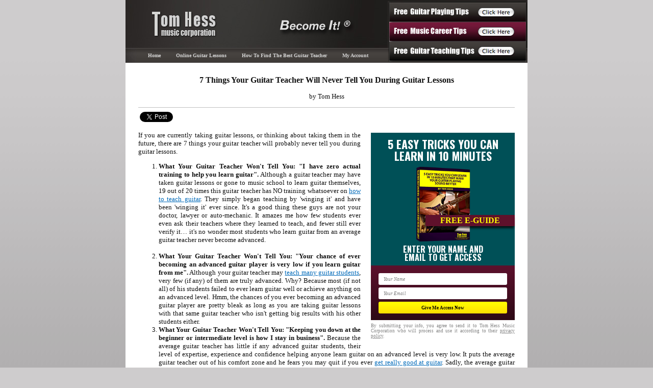

--- FILE ---
content_type: text/html; charset=utf-8
request_url: https://tomhess.net/TakeGuitarLessons.aspx
body_size: 15069
content:


<!DOCTYPE html>

<html id="ctl00_ctl00_ctl00_html" lang="en">
<head><title>
	Take Guitar Lessons – Guitar Teacher
</title><meta http-equiv="content-type" content="text/html; charset=utf-8" /><meta id="ctl00_ctl00_ctl00_keywords" name="keywords" content="guitar lessons, guitar teacher, learn guitar" /><meta id="ctl00_ctl00_ctl00_description" name="description" content="If you take guitar lessons with an ineffective guitar teacher, you could waste a lot of time and effort. Find a great guitar teacher by reading this." /><meta name="viewport" content="width=device-width, initial-scale=1.0" /><script id="Cookiebot" src="https://consent.cookiebot.com/uc.js" data-cbid="c4712c27-7bcc-4156-9a2b-e2a2900c61f9" data-georegions="{'region':'BR','cbid':'db64fcc3-c786-4214-84bf-d76965c8ed17'}" defer type="text/javascript"></script>
<script data-cookieconsent="ignore">
    window.dataLayer = window.dataLayer || [];
    function gtag(){dataLayer.push(arguments);}
    gtag("consent", "default", {
        ad_personalization: "denied",
        ad_storage: "denied",
        ad_user_data: "denied",
        analytics_storage: "denied",
        functionality_storage: "denied",
        personalization_storage: "denied",
        security_storage: "granted",
        wait_for_update: 3000,
    });
    gtag("set", "ads_data_redaction", true);
    gtag("set", "url_passthrough", true);
</script><script async src="https://www.googletagmanager.com/gtag/js?id=G-75GEYPWM69"></script>
<script>
  window.dataLayer = window.dataLayer || [];
  function gtag(){dataLayer.push(arguments);}
  gtag('js', new Date());
  var ga4id='G-75GEYPWM69';
  gtag('config', ga4id);
  gtag('config', 'AW-706965518');
</script>
<!-- Facebook Pixel Code -->
<script type="text/plain" data-cookieconsent="marketing">
!function(f,b,e,v,n,t,s){if(f.fbq)return;n=f.fbq=function(){n.callMethod?
n.callMethod.apply(n,arguments):n.queue.push(arguments)};if(!f._fbq)f._fbq=n;
n.push=n;n.loaded=!0;n.version='2.0';n.queue=[];t=b.createElement(e);t.async=!0;
t.src=v;s=b.getElementsByTagName(e)[0];s.parentNode.insertBefore(t,s)}(window,
document,'script','https://connect.facebook.net/en_US/fbevents.js');
fbq('init', '705652722940405');
fbq('track', 'PageView');
</script>
<!-- End Facebook Pixel Code --><script async type="text/plain" data-cookieconsent="marketing" src="https://pagead2.googlesyndication.com/pagead/js/adsbygoogle.js"></script>
<script type="text/plain" data-cookieconsent="marketing">
  (adsbygoogle = window.adsbygoogle || []).push({
            google_ad_client: "ca-pub-7585207848487015",
    enable_page_level_ads: true
  });
</script>
    <script type="text/javascript">
        var a = null;
        (function(f,a){f=f||"docReady";a=a||window;var g=[];var b=false;var e=false;function d(){if(!b){b=true;for(var h=0;h<g.length;h++){g[h].fn.call(window,g[h].ctx)}g=[]}}function c(){if(document.readyState==="complete"){d()}}a[f]=function(i,h){if(typeof i!=="function"){throw new TypeError("callback for docReady(fn) must be a function")}if(b){setTimeout(function(){i(h)},1);return}else{g.push({fn:i,ctx:h})}if(document.readyState==="complete"){setTimeout(d,1)}else{if(!e){if(document.addEventListener){document.addEventListener("DOMContentLoaded",d,false);window.addEventListener("load",d,false)}else{document.attachEvent("onreadystatechange",c);window.attachEvent("onload",d)}e=true}}}})("docReady",window);function showLoading(){document.getElementById("updateProgress").style.display="inline"}function hideLoading(){document.getElementById("updateProgress").style.display="none"}function encloseHandler(c,a,b){return function(){return c.apply(a,b)}}function loadJsCssFile(a,b){if(b=="js"){var c=document.createElement("script");c.setAttribute("type","text/javascript");c.setAttribute("src",a)}else{if(b=="css"){var c=document.createElement("link");c.setAttribute("rel","stylesheet");c.setAttribute("type","text/css");c.setAttribute("href",a)}}if(typeof c!="undefined"){document.getElementsByTagName("head")[0].appendChild(c)}}var filesadded="";function checkLoadJsCssFile(a,b){if(filesadded.indexOf("["+a+"]")==-1){loadJsCssFile(a,b);filesadded+="["+a+"]"}}function toggle(a){var b=document.getElementById(a);if(b.offsetWidth===0&&b.offsetHeight===0){b.style.display="block"}else{b.style.display="none"}}function showSuccessFadingMessage(a){$("#successFadingMessage").remove();$("body").append("<div class='fadingMessage success' id='successFadingMessage'>"+a+"</div>");setTimeout(function(){$("#successFadingMessage").fadeOut("slow")},5000)}function showErrorFadingMessage(a){$("#errorFadingMessage").remove();$("body").append("<div class='fadingMessage error' id='errorFadingMessage'>"+a+"</div>");setTimeout(function(){$("#errorFadingMessage").fadeOut("slow")},5000)}function showMenu(){document.querySelector("#mainMenuItems").classList.add("open");document.documentElement.classList.add("scrollingDisabled");var a=document.querySelector(".menuOverlay");if(a==null){a=document.createElement("div");a.classList.add("menuOverlay");a.onclick=hideMenu;document.body.appendChild(a)}a.classList.add("active")}function hideMenu(){document.querySelector("#mainMenuItems").classList.remove("open");document.documentElement.classList.remove("scrollingDisabled");var a=document.querySelector(".menuOverlay");if(a!=null){a.classList.remove("active")}}function scrollToElement(a){var b=document.querySelector(a);var c=b.getBoundingClientRect(),d=window.pageYOffset||document.documentElement.scrollTop;_scrollToY(c.top+d)}function _scrollToY(b){viewportWidth=getViewportWidth();var a=0;if(viewportWidth<=814){a=document.querySelector(".centerTable > .topRow > .top").offsetHeight}window.scrollTo(0,b-a-10)}function getViewportWidth(){return Math.max(document.documentElement.clientWidth,window.innerWidth||0)};
    </script>
    <script type="text/javascript" defer src="https://cdn.tomhess.net/TemplateClassic/js/global.js?v=20240319"></script>
    <meta property="og:url" content="http://tomhess.net/TakeGuitarLessons.aspx" /><meta property="og:title" content="Take Guitar Lessons – Guitar Teacher" /><meta property="og:description" content="If you take guitar lessons with an ineffective guitar teacher, you could waste a lot of time and effort. Find a great guitar teacher by reading this." /><meta property="og:type" content="website" /><meta property="fb:app_id" content="1594664787425306" />
    <style type="text/css">
        html{height:100%;font-family:Verdana;text-align:justify}body{font-size:13px}body.generalBody{background:#cecccd url('https://cdn.tomhess.net/TemplateClassic/images/bg-grad-2.png') repeat;padding:0;margin:0;height:100%}body.popupBody{background-color:White;height:100%;padding:0;margin:0}form{padding:0;margin:0}form.mainForm{height:100%}img{border-width:0}div.centerPane{max-width:788px;height:100%;margin:auto}div#leftPane{float:left;height:500px}div#rightPane{float:right;height:500px}div.centerPane div#topBackground{background-color:#292522;height:94px;background-image:url('https://cdn.tomhess.net/TemplateClassic/images/top-bg.jpg');background-repeat:no-repeat}div.centerPane div#top{background-image:url('https://cdn.tomhess.net/TemplateClassic/images/become-it.png');background-repeat:no-repeat;background-position:47% 64%;height:94px}div.centerPane div#siteaddress{background-image:url('https://cdn.tomhess.net/TemplateClassic/images/top-siteaddress.gif');background-repeat:no-repeat;background-position:right;float:right;width:120px;height:30px;margin-top:50px;margin-right:30px}div.centerPane #topLogo{position:absolute;left:52px;top:23px}.centerPane>.centerTable{border-width:0;border-collapse:collapse;width:100%;min-height:100%;background-color:white}.centerPane>.centerTable>.bottom,.centerPane>.bottom{border-width:0;background-color:White;padding:0 10px;text-align:center;font-size:85%;height:30px;padding-bottom:50px}.centerPane>.centerTable>.bottom>p,.centerPane>.bottom>p{margin-top:0}.centerPane>.centerTable>.content{border-width:0;background-color:White;padding:25px;color:#101010;text-align:justify;vertical-align:top;width:100%;box-sizing:border-box}.centerPane>.centerTable>.menuRow>.menu{border-width:0;text-align:left;height:29px;padding:0;background-image:url('https://cdn.tomhess.net/TemplateClassic/images/menu-bg.gif')}.centerPane>.centerTable>.topRow>.top{border-width:0;padding:0;position:relative}div.mainMenu ul{width:100%;font-size:10px;font-weight:bold}div.mainMenu ul ul{width:auto}div.mainMenu ul,div.mainMenu ul ul{float:left;list-style:none;line-height:28px;padding:0;margin:0}div.mainMenu ul a{display:block;text-decoration:none;color:#d5d5d5;text-align:center;padding:0 15px}div.mainMenu ul ul a{padding:0 20px 0 20px;text-align:left;background-color:#404040;background-image:none;border-bottom:1px solid #505050;border-left:solid 1px #505050;border-right:solid 1px #505050}div.mainMenu ul li{float:left;padding:0}div.mainMenu ul li li{float:none}div.mainMenu ul a:hover{background-color:#505050;background-image:none}div.mainMenu ul ul a:hover{background-color:#505050}div.mainMenu ul ul{position:absolute;left:-999em;height:28px;margin:0}div.mainMenu ul ul ul{margin:-20px 0 0 170px}div.mainMenu ul li:hover ul ul,div.mainMenu ul li:hover ul ul ul{left:-999em}div.mainMenu ul li:hover ul,div.mainMenu ul li li:hover ul,div.mainMenu ul li li li:hover ul{left:auto}div#menuBackground1{padding-left:29px;background-image:url('https://cdn.tomhess.net/TemplateClassic/images/menu-left-3.jpg');height:29px}div#menuBackground2{padding-right:29px;background-image:url('https://cdn.tomhess.net/TemplateClassic/images/menu-right-3.jpg');background-position:right top;height:29px}div#menuBackground3{background-image:url('https://cdn.tomhess.net/TemplateClassic/images/menu-bg.gif');border-top:1px solid #4d4a48;height:28px}div.mainMenu .icon-open,div.mainMenu .icon-close{display:none}@media all and (max-width:814px){div.mainMenu a.myaccount{background-color:#87bf00;transition:background-color .5s ease;color:#3e5800}div.mainMenu a.myaccount:hover{background-color:#a3e011}}h1{font-size:120%;border-bottom:1px solid #d5d5d5;padding-bottom:2px}h2{font-size:120%;padding-bottom:2px}.smallText{font-size:.85em;line-height:1.5em}a{color:#016ab9}.scrollingDisabled{overflow-x:hidden !important;overflow-y:hidden !important}table.socialButtons{min-height:25px}.cookie-policy-footer{position:fixed;left:0;right:0;bottom:0;background-color:lightgray;padding:18px 30px 18px 15px;min-height:51px;box-sizing:border-box;text-align:left;font-size:85%;z-index:10000}.cookie-policy-footer .icon-close{display:block;position:absolute;top:5px;right:5px;border:0;cursor:pointer;height:15px;width:15px}@media all and (max-width:814px){.cookie-policy-footer{padding:10px 30px 10px 10px}}@media all and (max-width:814px){div.centerPane{max-width:100%}body{font-size:.9em !important}.centerPane>.centerTable>.topRow,.centerPane>.centerTable>.topRow>.top,.centerPane>.centerTable>.topRow>#topBackground,.centerPane>.centerTable>.topRow>#topBackground{position:fixed;left:0;top:0;width:100%;z-index:100}.centerPane>.centerTable>.content{padding-top:119px}div#siteaddress{display:none}.topBoxBig{display:none}.topBox{display:none}}@media all and (max-width:620px){div.centerPane div#top{background-image:none}div#topBackground,div#top{height:66px !important}#topLogo{left:25px !important;top:10px !important}.centerPane>.centerTable>.content{text-align:left;padding-top:91px}}@media all and (max-width:400px){.centerPane>.centerTable>.content{padding:76px 10px 10px 10px}}@media all and (max-width:814px){div#menuBackground1,div#menuBackground2,div#menuBackground3,.centerPane>.centerTable>.menuRow>.menu,.centerPane>.centerTable>.menuRow{height:0}div.mainMenu .icon-open{display:block;background:url('https://cdn.tomhess.net/TemplateClassic/images/menu-open.svg') no-repeat center/30px 24px transparent;width:40px;height:40px;cursor:pointer;-webkit-appearance:none;border:0;position:fixed;top:28px;right:45px;z-index:100}div.mainMenu .icon-close{display:block;position:absolute;top:10px;right:10px;border:0;cursor:pointer;background:url(https://cdn.tomhess.net/TemplateClassic/images/menu-close.svg) no-repeat center/18px transparent;height:50px;width:50px;-webkit-appearance:none}div.menuOverlay{position:fixed;top:0;left:0;width:100vw;height:100vh;opacity:.2;background-image:none;background-color:#000;z-index:100;display:none}div.menuOverlay.active{display:block}div.mainMenu ul.level1{font-size:16px;margin-top:50px}div#mainMenuItems{position:fixed;top:0;right:-100%;width:80%;max-width:300px;height:100%;background-color:black;z-index:101;overflow-y:auto;-webkit-transition:.5s;-moz-transition:.5s;-o-transition:.5s;transition:.5s}div#mainMenuItems.open{right:0}div.mainMenu ul li{float:none;border-bottom:1px solid #303030}div.mainMenu ul li a{text-align:left;color:white;font-weight:normal;padding:15px 20px}}@media all and (max-width:620px){div.mainMenu .icon-open{top:15px;right:15px}}div.languageSelector{padding-top:5px;padding-right:0;height:35px;float:right;margin-left:30px;margin-bottom:10px}div.languageSelector div{margin-left:5px;float:right;font-size:smaller;text-align:center}div.languageSelector div.picker{display:none}div.languageSelector img{display:block;margin:0 auto 3px auto;width:26px;height:17px}@media print{div.languageSelector{display:none}}@media all and (max-width:600px){div.languageSelector{margin-bottom:20px}div.languageSelector div{float:none}div.languageSelector div.culture{display:none;padding:5px;background-color:white;position:relative}div.languageSelector div.picker{display:block;cursor:pointer;padding-bottom:10px;background:url('https://cdn.tomhess.net/TemplateClassic/images/menu-arrow-big-down.png') no-repeat center bottom;background-size:10px}}div.path{padding:0 0 20px 0;text-align:left}@media print{div.path{display:none}}@media all and (min-width:815px){.mobileOnly{display:none}}@media all and (max-width:814px){html body .desktopOnly{display:none}body .mobileCenter{float:none;display:block;margin-left:auto;margin-right:auto}}
        /* Page specific */
        .opt-in {
    width: 282px;
}

/* Head box */

.opt-in .head-box {
    position: relative;
    text-align: center; 
    text-transform: uppercase;
    color: white;
    background: #005057;
    /*background: -webkit-linear-gradient(top, #0398d6, #067aac);
    background: -moz-linear-gradient(top, #0398d6, #067aac);
    background: -ms-linear-gradient(top, #0398d6, #067aac);
    background: -o-linear-gradient(top, #0398d6, #067aac);
    background: linear-gradient(to bottom, #0398d6, #067aac);*/
}

.opt-in .head-box .cover {
    width: 107px;
    margin: auto;
}

.opt-in .head-box .text-1 {
    font-family: Impact, 'Oswald';
    font-size: 22px;
    padding-top: 11px;
    padding-bottom: 9px;
    line-height: 106%;
}

.opt-in .head-box .text-2 {
    font-family: Impact, 'Oswald';
    font-size: 16px;
    padding-top: 5px;
    padding-bottom: 8px;
    line-height: 105%;
}

.opt-in .head-box .label {
    background-color: #5f112b;
    color: #ffff01;
    font-size: 16px;
    position: absolute;
    left: 38%;
    right: 0px;
    bottom: 77px;
    text-align: center;
    font-weight: bold;
    padding: 2px 0px;
    box-shadow: -2px 4px 4px 0px rgba(0,0,0,0.75);
}

/* Controls */

.opt-in form {
    box-sizing: border-box;
    padding: 14px 15px 8px 15px;
    background: #5d112d;
    background: -webkit-linear-gradient(top, #5d112d, #2d0915);
    background: -moz-linear-gradient(top, #5d112d, #2d0915);
    background: -ms-linear-gradient(top, #5d112d, #2d0915);
    background: -o-linear-gradient(top, #5d112d, #2d0915);
    background: linear-gradient(to bottom, #5d112d, #2d0915);  
}

.opt-in form p {
    margin-top: 1px;
    margin-bottom: 5px;
}

.opt-in form input,
.opt-in form input[type=text] {
    font-size: 9px;
    height: 23px;
}

/* Policy */

.opt-in .policy {
    font-size: 9px;
    color: grey;
    margin-top: -4px;
}

.opt-in .policy a:link,
.opt-in .policy a:visited, 
.opt-in .policy a:hover,
.opt-in .policy a:active {
    color: grey;
}

/* Mobile */

@media all and (max-width: 814px)
{
    .opt-in {
        float: none;
        width: 100%;
    }
    
    .opt-in .head-box .cover {
        width: auto;
    }
    
    .opt-in .head-box .text-1 {
        font-size: 24px;
        padding: 10px;
    }
    
    .opt-in .head-box .text-2 {
        font-size: 19px;
        padding: 10px;
    }
    
    .opt-in .head-box .label {
        font-size: 24px;
        left: 50%;
        bottom: 90px;
    }
    
    .opt-in form {
        padding: 10px 30px 7px 30px;
    }
    
    .opt-in form input,
    .opt-in form input[type=text] {
        height: 37px;
        font-size: 15px;
    }
    
    .opt-in form input[type=submit] {
        font-size: 15px;
    }
    
    .opt-in form p {
        margin: 10px 0px;
    }
}

@media all and (max-width: 500px)
{

    
    .opt-in .head-box .label {
        left: 38%;
        font-size: 19px;
    }
    
    .opt-in form {
        padding: 5px 15px;
    }
}



@media all and (max-width: 295px)
{
    .opt-in .head-box .label {
        left: 24%;
    }
}


@media all and (max-width: 280px)
{
    .opt-in .head-box .text-1 br {
        display: none;
    }
}.img1 {width: 100%; max-width:147px;}.opt-in {
    width: 282px;
}

/* Head box */

.opt-in .head-box {
    position: relative;
    text-align: center; 
    text-transform: uppercase;
    color: white;
    background: #005057;
    /*background: -webkit-linear-gradient(top, #0398d6, #067aac);
    background: -moz-linear-gradient(top, #0398d6, #067aac);
    background: -ms-linear-gradient(top, #0398d6, #067aac);
    background: -o-linear-gradient(top, #0398d6, #067aac);
    background: linear-gradient(to bottom, #0398d6, #067aac);*/
}

.opt-in .head-box .cover {
    width: 107px;
    margin: auto;
}

.opt-in .head-box .text-1 {
    font-family: Impact, 'Oswald';
    font-size: 22px;
    padding-top: 11px;
    padding-bottom: 9px;
    line-height: 106%;
}

.opt-in .head-box .text-2 {
    font-family: Impact, 'Oswald';
    font-size: 16px;
    padding-top: 5px;
    padding-bottom: 8px;
    line-height: 105%;
}

.opt-in .head-box .label {
    background-color: #5f112b;
    color: #ffff01;
    font-size: 16px;
    position: absolute;
    left: 38%;
    right: 0px;
    bottom: 77px;
    text-align: center;
    font-weight: bold;
    padding: 2px 0px;
    box-shadow: -2px 4px 4px 0px rgba(0,0,0,0.75);
}

/* Controls */

.opt-in form {
    box-sizing: border-box;
    padding: 14px 15px 8px 15px;
    background: #5d112d;
    background: -webkit-linear-gradient(top, #5d112d, #2d0915);
    background: -moz-linear-gradient(top, #5d112d, #2d0915);
    background: -ms-linear-gradient(top, #5d112d, #2d0915);
    background: -o-linear-gradient(top, #5d112d, #2d0915);
    background: linear-gradient(to bottom, #5d112d, #2d0915);  
}

.opt-in form p {
    margin-top: 1px;
    margin-bottom: 5px;
}

.opt-in form input,
.opt-in form input[type=text] {
    font-size: 9px;
    height: 23px;
}

/* Policy */

.opt-in .policy {
    font-size: 9px;
    color: grey;
    margin-top: -4px;
}

.opt-in .policy a:link,
.opt-in .policy a:visited, 
.opt-in .policy a:hover,
.opt-in .policy a:active {
    color: grey;
}

/* Mobile */

@media all and (max-width: 814px)
{
    .opt-in {
        float: none;
        width: 100%;
    }
    
    .opt-in .head-box .cover {
        width: auto;
    }
    
    .opt-in .head-box .text-1 {
        font-size: 24px;
        padding: 10px;
    }
    
    .opt-in .head-box .text-2 {
        font-size: 19px;
        padding: 10px;
    }
    
    .opt-in .head-box .label {
        font-size: 24px;
        left: 50%;
        bottom: 90px;
    }
    
    .opt-in form {
        padding: 10px 30px 7px 30px;
    }
    
    .opt-in form input,
    .opt-in form input[type=text] {
        height: 37px;
        font-size: 15px;
    }
    
    .opt-in form input[type=submit] {
        font-size: 15px;
    }
    
    .opt-in form p {
        margin: 10px 0px;
    }
}

@media all and (max-width: 500px)
{

    
    .opt-in .head-box .label {
        left: 38%;
        font-size: 19px;
    }
    
    .opt-in form {
        padding: 5px 15px;
    }
}



@media all and (max-width: 295px)
{
    .opt-in .head-box .label {
        left: 24%;
    }
}


@media all and (max-width: 280px)
{
    .opt-in .head-box .text-1 br {
        display: none;
    }
}.img2 {width: 100%; max-width:147px;}.banner { 
    height: 98px;
    margin: 15px auto;
    text-transform: uppercase;
    position: relative;
    text-align: center;
    background: #234ebd url('https://tomhess.net/files/images/VisualOptIns/CorrespondenceGuitarLessons/1/banner-bg.jpg') no-repeat center center;
    font-family: Tahoma, Sans-Serif, Arial;
    border-left: 2px solid rgba(0, 0, 0, 0.5);
    border-top: 2px solid rgba(255, 255, 255, 0.4);
    border-bottom: 2px solid rgba(0, 0, 0, 0.5);
    border-right: 2px solid rgba(0, 0, 0, 0.5);
    background-origin: border-box;
    box-sizing: border-box;
}

.banner .text {
    color: white; text-shadow:0px 2px 3px rgba(0,0,0,0.7);
    font-size: 20px; font-weight: bold; line-height: 100%;
    position: absolute; left: 115px; top: 23px;
    text-align: center;
}

.banner .box {
    position: absolute;
    right: 12px; top: 15px; bottom: 15px;
    background: #ffd302; /* Old browsers */
    background: -moz-linear-gradient(top,  #ffd302 0%, #fcf03c 50%, #ffd302 100%);
    background: -webkit-linear-gradient(top, #ffd302 0%, #fcf03c 50%, #ffd302 100%);
    background: linear-gradient(to bottom, #ffd302 0%, #fcf03c 50%, #ffd302 100%);
    padding: 13px 12px;
    font-size: 20px; font-weight: bold;
    color: #2c2a2a;
}

.banner .box a {
    display: block;
    background: #5dfd00;
    background-image: -webkit-linear-gradient(top, #5dfd00, #6fe600);
    background-image: -moz-linear-gradient(top, #5dfd00, #6fe600);
    background-image: -ms-linear-gradient(top, #5dfd00, #6fe600);
    background-image: -o-linear-gradient(top, #5dfd00, #6fe600);
    background-image: linear-gradient(to bottom, #5dfd00, #6fe600);
    font-size: 14px;
    color: #011e29;
    font-weight: bold;
    text-decoration: none;
    border-width: 2px; border-style: outset; border-radius: 4px; border-color: #5dfd00;
    padding: 8px 25px;
}

.banner .box a:hover { 
    background: #5df803;
    background-image: -webkit-linear-gradient(top, #5df803, #6ee103);
    background-image: -moz-linear-gradient(top, #5df803, #6ee103);
    background-image: -ms-linear-gradient(top, #5df803, #6ee103);
    background-image: -o-linear-gradient(top, #5df803, #6ee103);
    background-image: linear-gradient(to bottom, #5df803, #6ee103);
}

.banner .arrow {
    position: absolute;
    left: 370px; top: 66px;
    width: 154px; height: 21px;
    background: url('https://tomhess.net/files/images/VisualOptIns/CorrespondenceGuitarLessons/1/banner-arrow-right.png') no-repeat;
}

@media all and (max-width: 814px)
{
    /* reposition elements in the banner to stay one above another */
    .banner {height: auto; padding: 10px;}
    .banner .text {position: relative; left: 0px; top: 0px; display: block; padding-bottom: 10px;}
    .banner .text br {display: none;}
    .banner .box {position: relative; top: 0px; right: 0px; display: inline-block; height: auto; padding: 15px 25px;}
    .banner .arrow {display: none;}
    .banner .arrow2 {display:block; position: absolute; right: 5px; margin-top: 5px;}
}/* Bottom slider */

.bottom-slider {
    width: 245px;
    height: 272px;
    position: fixed;
    bottom: -272px;
    right: 0px;
    transition: bottom 2s;
    cursor: pointer;
    background: transparent url('https://tomhess.net/files/images/OnlineGuitarLessons/Real-Guitar-Lessons.png') no-repeat;
    z-index: 1000;
    text-decoration: none;
    display: block;
}

.bottom-slider.active {
    bottom: 0px;
}

@media all and (max-width: 814px) {
    .bottom-slider {
        display: none;
    }
}.opt-in-side {
    float: right;
    margin-top: 3px;
    margin-left: 20px;
 }
.mobileOnly .opt-in {
    margin-top: 25px;
    margin-bottom: 25px;
}#optIn1 {

width:100%;
max-width:100%;

font-family:'Verdana';

color:White;

font-weight: bold;
text-align: center;
margin-bottom: 10px;
}

#optIn1 input[type=text],
#optIn1 input[type=email],
#optIn1 input[type=submit],
#optIn1 select {
font-family:'Verdana';
box-sizing: border-box;
border-radius: 3px;
width: 100%;
border-width: 0px;
}

#optIn1 input[type=text],
#optIn1 input[type=email] {


padding-left: 10px;
padding-right: 10px;
}

#optIn1 select {


padding-left: 10px;
}

#optIn1 #btnSubmit {

background-color:#ffff01;

background: -webkit-linear-gradient(#ffff01, #ffde01); /* For Safari 5.1 to 6.0 */
background: -o-linear-gradient(#ffff01, #ffde01); /* For Opera 11.1 to 12.0 */
background: -moz-linear-gradient(#ffff01, #ffde01); /* For Firefox 3.6 to 15 */
background: linear-gradient(#ffff01, #ffde01); /* Standard syntax */

font-weight: bold;
cursor: pointer;
transition: background-color 0.5s ease;
}

#optIn1 #btnSubmit:hover {


}

#optIn1 p {

}

#optIn1 img {
width: 100%;
}

#optIn1 .consent {
text-align: left;
}

#optIn1 .consent input {
vertical-align: middle;
}

#optIn1 .consent a {
color:White;
}

@media all and (max-width: 550px) {
#optIn1 {
width: 100%;
float:none;
margin-left: auto;
margin-right: auto;
box-sizing: border-box;
}
}

#optIn1 input::placeholder {
font-style: italic;
}

#optIn2 {

width:100%;
max-width:100%;

font-family:'Verdana';

color:White;

font-weight: bold;
text-align: center;
margin-bottom: 10px;
}

#optIn2 input[type=text],
#optIn2 input[type=email],
#optIn2 input[type=submit],
#optIn2 select {
font-family:'Verdana';
box-sizing: border-box;
border-radius: 3px;
width: 100%;
border-width: 0px;
}

#optIn2 input[type=text],
#optIn2 input[type=email] {


padding-left: 10px;
padding-right: 10px;
}

#optIn2 select {


padding-left: 10px;
}

#optIn2 #btnSubmit {

background-color:#ffff01;

background: -webkit-linear-gradient(#ffff01, #ffde01); /* For Safari 5.1 to 6.0 */
background: -o-linear-gradient(#ffff01, #ffde01); /* For Opera 11.1 to 12.0 */
background: -moz-linear-gradient(#ffff01, #ffde01); /* For Firefox 3.6 to 15 */
background: linear-gradient(#ffff01, #ffde01); /* Standard syntax */

font-weight: bold;
cursor: pointer;
transition: background-color 0.5s ease;
}

#optIn2 #btnSubmit:hover {


}

#optIn2 p {

}

#optIn2 img {
width: 100%;
}

#optIn2 .consent {
text-align: left;
}

#optIn2 .consent input {
vertical-align: middle;
}

#optIn2 .consent a {
color:White;
}

@media all and (max-width: 550px) {
#optIn2 {
width: 100%;
float:none;
margin-left: auto;
margin-right: auto;
box-sizing: border-box;
}
}

#optIn2 input::placeholder {
font-style: italic;
}


    </style>
<link rel="amphtml" href="//tomhess.net/TakeGuitarLessons.aspx/amp" /><link rel="canonical" href="//tomhess.net/TakeGuitarLessons.aspx" /></head>
<body id="ctl00_ctl00_ctl00_body" class="generalBody">

    
    
    
    <script>
window.fbAsyncInit = function() {
    FB.init({
        
        xfbml: true,
        autoLogAppEvents : true,
        version: "v9.0"
    });
};
</script>
<script async defer crossorigin="anonymous" src="https://connect.facebook.net/en_US/sdk.js"></script>
    
    
    

<div id="ctl00_ctl00_ctl00_Content_centerPane" class="centerPane">

    <div class="centerTable">

        <div class="topRow">
            <div class="top">
                <div id="topBackground">
                    <a id="topLogo" href="/"><img src="https://cdn.tomhess.net/TemplateClassic/images/logo.png" alt="Tom Hess Music Corporation" /></a>
                    <div id="top">
                        <div id="siteaddress"></div>
                    </div>
                </div>
            </div>
        </div>

        <div class="menuRow">
            <div class="menu">
                <div id="menuBackground1">
                    <div id="menuBackground2">
                        <div id="menuBackground3">
                            <div class='mainMenu'><button class='icon-open' onclick='showMenu()' title='Open menu'></button><div id='mainMenuItems'><button class='icon-close' onclick='hideMenu()' title='Close menu'></button><ul class="level1"><li><a href="https://tomhess.net">Home</a></li><li><a href="/CorrespondenceGuitarLessons.aspx">Online Guitar Lessons</a></li><li><a href="https://tomhess.net/TakingGuitarLessons.aspx">How To Find The Best Guitar Teacher</a></li><li><a href="https://tomhess.net/MyAccount" class="myaccount">My Account</a></li></ul></div></div>
                        </div>
                    </div>
                </div>
            </div>
        </div>

        <div class="content">
            <div><div class="topBoxBig" style="width: 274px; height: 0px; float:right;">
<div style=" position: absolute; top:0px; ">
<div style="position: relative; right:-23px;">
<div style="position: absolute; left: 2px; background-image: url('https://tomhess.net/images/email-box.jpg');
    width: 274px; height: 120px; color: white; font-size:11px;font-weight:bold; text-align:right;margin-top:2px">
<table border="0px" cellpadding="0px" cellspacing="0px" width="100%" style="margin-top: 4px;">
  <tr><td style="height:38px;" valign="middle">
    <input type='button' value='' style="margin-right: 25px;
        background-image:url('https://tomhess.net/images/email-box-click-here-black.gif'); border-width:0px;
        width: 73px; height: 20px; cursor: pointer;"
        onclick="window.location = 'https://tomhess.net/FREEGuitarPlayingTips.aspx'" />
  </td></tr>
  <tr><td style="height:38px;" valign="middle">
    <input type='button' value='' style="margin-right: 25px;
        background-image:url('https://tomhess.net/images/email-box-click-here-red.gif'); border-width:0px;
        width: 73px; height: 20px; cursor: pointer;"
        onclick="window.location = 'https://tomhess.net/FREEMusicCareerTips.aspx'" />
  </td></tr>
  <tr><td style="height:38px;" valign="middle">
    <input type='button' value='' style="margin-right: 25px;
        background-image:url('https://tomhess.net/images/email-box-click-here-black.gif'); border-width:0px;
        width: 73px; height: 20px; cursor: pointer;"
        onclick="window.location = 'https://tomhess.net/FreeGuitarTeachingTips.aspx'" />
  </td></tr>
</table>
</div>
</div>
</div>
</div></div>
            

                
            <div>
                <div style="float: left;"></div>
                <div>
        

    
    
    
    
    <h1 style="border-bottom: 0px none; font-size: 16px; text-align: center;clear:both;">7 Things Your Guitar Teacher Will Never Tell You During Guitar Lessons</h1>

<p style="text-align: center;">by Tom Hess</p>

<hr />
<div><table class="socialButtons"><tbody><tr><td><div class="lazy-load" data-href="http://tomhess.net/TakeGuitarLessons.aspx" data-layout="button_count" data-width="" data-size="small" data-action="like" data-share="true"></div></td><td><a href="https://twitter.com/share" class="lazy-load" data-twitterbutton="true" data-url="http://tomhess.net/TakeGuitarLessons.aspx"></a></td></tr></tbody></table></div>

<p><div class="opt-in-side desktopOnly">
<div class="opt-in">
<div class=head-box>

  <div class="text-1">5 Easy Tricks You Can<br /> Learn In 10 Minutes</div>

  <div class="cover"><img src="data:image/svg+xml,%3Csvg xmlns='http://www.w3.org/2000/svg' viewBox='0 0 147 206'%3E%3C/svg%3E" class="img1  center lazy-image" style="" alt="Five Easy Tricks You Can Learn In 10 Minutes e-Guide" data-src="https://tomhess.net/files/images/5-Easy-Tricks/Five-Easy-Tricks-You-Can-Learn-In-10-Minutes.png" /></div>

  <div class="text-2">ENTER YOUR NAME AND<br /> EMAIL TO GET ACCESS</div>

  <div class="label">FREE E-GUIDE</div>

</div>

<form action="/OptIn.ashx" method="post" id="optIn1" class="controls" >


<p id="ctl00_ctl00_ctl00_Content_Content_Content_ctl01_pnlName"><input type="text" name="txtName" id="txtName" placeholder="Your Name"  required class="form-control" /></p>
<p id="ctl00_ctl00_ctl00_Content_Content_Content_ctl01_pnlEmail"><input type="email" name="txtEmail" id="txtEmail" placeholder="Your Email"  required class="form-control" /></p>


<p><input type="submit" value="Give Me Access Now" id="btnSubmit" class="btn w-100" /></p>
<input type="hidden" name="formId" value="329" />
<input type="hidden" name="src" value="TakeGuitarLessons.aspx" />

<div id="ctl00_ctl00_ctl00_Content_Content_Content_ctl01_pnlRegularContext">
    <input type='hidden' name='scrchk' class='scrchk' value='1' />
    <script type="text/javascript">
        setTimeout(function () {
            image = new Image();
            image.src = "https://tomhess.net/images/empty.gif";
            image.onload = function () {
                document.querySelector("#optIn1 .scrchk").value = "2";
            };
        }, 5000);
    </script>
</div>
</form>
<p class="policy">By submitting your info, you agree to send it to Tom Hess Music Corporation who will process and use it according to their <a href="/PrivacyPolicy.aspx" target="_blank">privacy policy</a>.</p>
</div></div></p>

<p>If you are currently taking guitar lessons, or thinking about taking them in the future, there are 7 things your guitar teacher will probably never tell you during guitar lessons.</p>

<ol>
	<li><strong>What Your Guitar Teacher Won&#39;t Tell You: &quot;I have zero actual training to help you learn guitar&quot;.</strong> Although a guitar teacher may have taken guitar lessons or gone to music school to learn guitar themselves, 19 out of 20 times this guitar teacher has NO training whatsoever on <a href="https://tomhess.net/HowToTeachGuitarBetter.aspx" target="_self">how to teach guitar</a>. They simply began teaching by &#39;winging it&#39; and have been &#39;winging it&#39; ever since. It&#39;s a good thing these guys are not your doctor, lawyer or auto-mechanic. It amazes me how few students ever even ask their teachers where they learned to teach, and fewer still ever verify it&hellip; it&#39;s no wonder most students who learn guitar from an average guitar teacher never become advanced.<br />
	&nbsp;</li>
	<li><strong>What Your Guitar Teacher Won&#39;t Tell You: &quot;Your chance of ever becoming an advanced guitar player is very low if you learn guitar from me&quot;.</strong> Although your guitar teacher may <a href="https://tomhess.net/HowToAttractNewGuitarStudents.aspx" target="_self">teach many guitar students</a>, very few (if any) of them are truly advanced. Why? Because most (if not all) of his students failed to ever learn guitar well or achieve anything on an advanced level. Hmm, the chances of you ever becoming an advanced guitar player are pretty bleak as long as you are taking guitar lessons with that same guitar teacher who isn&#39;t getting big results with his other students either.<br />
	<div class="opt-in-center mobileOnly"><br /><div class="opt-in">
<div class=head-box>

  <div class="text-1">5 Easy Tricks You Can<br /> Learn In 10 Minutes</div>

  <div class="cover"><img src="data:image/svg+xml,%3Csvg xmlns='http://www.w3.org/2000/svg' viewBox='0 0 147 206'%3E%3C/svg%3E" class="img2  center lazy-image" style="" alt="Five Easy Tricks You Can Learn In 10 Minutes e-Guide" data-src="https://tomhess.net/files/images/5-Easy-Tricks/Five-Easy-Tricks-You-Can-Learn-In-10-Minutes.png" /></div>

  <div class="text-2">ENTER YOUR NAME AND<br /> EMAIL TO GET ACCESS</div>

  <div class="label">FREE E-GUIDE</div>

</div>

<form action="/OptIn.ashx" method="post" id="optIn2" class="controls" >


<p id="ctl00_ctl00_ctl00_Content_Content_Content_ctl02_pnlName"><input type="text" name="txtName" id="txtName" placeholder="Your Name"  required class="form-control" /></p>
<p id="ctl00_ctl00_ctl00_Content_Content_Content_ctl02_pnlEmail"><input type="email" name="txtEmail" id="txtEmail" placeholder="Your Email"  required class="form-control" /></p>


<p><input type="submit" value="Give Me Access Now" id="btnSubmit" class="btn w-100" /></p>
<input type="hidden" name="formId" value="329" />
<input type="hidden" name="src" value="TakeGuitarLessons.aspx" />

<div id="ctl00_ctl00_ctl00_Content_Content_Content_ctl02_pnlRegularContext">
    <input type='hidden' name='scrchk' class='scrchk' value='1' />
    <script type="text/javascript">
        setTimeout(function () {
            image = new Image();
            image.src = "https://tomhess.net/images/empty.gif";
            image.onload = function () {
                document.querySelector("#optIn2 .scrchk").value = "2";
            };
        }, 5000);
    </script>
</div>
</form>
<p class="policy">By submitting your info, you agree to send it to Tom Hess Music Corporation who will process and use it according to their <a href="/PrivacyPolicy.aspx" target="_blank">privacy policy</a>.</p>
</div><br /></div></li>
	<li><strong>What Your Guitar Teacher Won&#39;t Tell You: &quot;Keeping you down at the beginner or intermediate level is how I stay in business&quot;.</strong> Because the average guitar teacher has little if any advanced guitar students, their level of expertise, experience and confidence helping anyone learn guitar on an advanced level is very low. It puts the average guitar teacher out of his comfort zone and he fears you may quit if you ever <a href="https://tomhess.net/Articles/CanYouReallyBecomeAGreatGuitarPlayer.aspx" target="_self">get really good at guitar</a>. Sadly, the average guitar teacher falsely believes that holding you back as you take guitar lessons with them is the best way for them to keep you paying them money.<br />
	&nbsp;</li>
	<li><strong>What Your Guitar Teacher Won&#39;t Tell You: &quot;I only offer private one-on-one guitar lessons because I have no idea how to help you learn guitar in better formats&quot;.</strong> FACT: Teaching in the traditional one-to-one private lesson format is absolutely NOT the best way to teach or learn guitar. The average guitar teacher will swear up and down and tell you that it is, but that&#39;s only because they don&#39;t have the training, expertise or awareness that other teaching formats would bring you <a href="https://tomhess.net/Articles/The8020Rule.aspx" target="_self">greater results on guitar in less time</a>.<br />
	&nbsp;</li>
	<li>
	<div class="paginationBox" noamp="" style="width:255px; float:right; margin-left: 15px; margin-bottom: 0px; text-align: left;">
	<div style="background-color: #a3c533; padding: 5px; font-weight: bold; color: white; text-align: center;">You May Also Like:</div>

	<div style="border: 1px solid #a3c533; padding: 10px; min-height: 60px;"><img alt="Image Of Electric Guitar" src="https://tomhess.net/files/images/articles/Common/Guitar1.jpg" style="margin-left: 5px; margin-bottom: 2px; clear: right; float: right; width: 30px; height: 30px; " /><span style="font-size: 11px;"><span style="font-size: 11px;"><a href="https://tomhess.net/Articles/DoYouReallyNeedATeacher.aspx" target="_self">Become A Better Guitarist Faster</a></span><br />
	Find out why working with</span><span style="font-size: 11px;"> a great guitar teacher will get fast results</span><span style="font-size: 11px;">.</span><br />
	<br />
	<span style="font-size: 11px;"><img alt="Image Of Electric Guitar" src="https://tomhess.net/files/images/articles/Common/Guitar3.jpg" style="cursor: default; margin-left: 5px; margin-bottom: 2px; clear: right; float: right; width: 30px; height: 30px;" /></span><span style="font-size: 11px;"><a href="https://tomhess.net/HowToChooseAGuitarTeacher.aspx" target="_self">How To Choose A Guitar Teacher</a><br />
	Learn how to choose the a guitar teacher to improve your playing.</span><br />
	<br />
	<a href="https://tomhess.net/Articles/AreYouABadStudent.aspx"><img alt="Image Of Electric Guitar" src="https://tomhess.net/files/images/articles/Common/Guitar2.jpg" style="margin-left: 5px; margin-bottom: 2px; clear: right; float: right; width: 30px; height: 30px;" /></a><span style="font-size: 11px;"><a href="https://tomhess.net/Articles/AreYouABadStudent.aspx" target="_self">Why You Need A Guitar Teacher</a><br />
	Learn why a great guitar teacher<br />
	is needed to achieve your goals.</span></div>
	</div>
	<strong>What Your Guitar Teacher Won&#39;t Tell You: &quot;I have no clue what I&#39;m going to teach you this week, so I&#39;ll &#39;wing it&#39; by quickly thinking of &#39;something&#39; in the 30 seconds it takes you to get your guitar out of its case&quot;.</strong> It&#39;s bad enough that the average guitar teacher doesn&#39;t know or use the best <a href="https://tomhess.net/HowToTeachGuitarBetter.aspx" target="_self">guitar teaching strategies</a>, but it&#39;s far worse that most have actually no plan to help you learn guitar whatsoever. Think about it, how many times have you taken guitar lessons where you felt 100% confident that your guitar teacher was 100% prepared (with a specific and customized plan to teach YOU) before you walked in the door? Probably not very often (if ever).<br />
	&nbsp;</li>
	<li><strong>What Your Guitar Teacher Won&#39;t Tell You: &quot;I don&#39;t really have the knowledge, experience or skills to help you reach your specific, unique and personalized musical goals, so instead I&#39;ll hide behind some one-size-fits-all approach to teaching you as if your personal goals don&#39;t really matter&quot;.</strong> The opposite of point 5 above is when a guitar teacher is so insecure about his teaching that he seeks out a &#39;method&#39; to &#39;hide behind&#39; because he doesn&#39;t have a clue about what else to do. When I first start coaching a guitar teacher, one of the first things I hear from him/her is, &quot;Tom, I don&#39;t know how to help my students learn guitar and I&#39;m afraid that they&#39;ll sense that. Is there a set of books or methods that I can use to teach each student so that I never have to ask myself &quot;What am I supposed to teach this student this week?&quot; Although there are some good method books for <a href="https://tomhess.net/TeachBeginnerGuitarStudents.aspx" target="_self">teaching beginner guitar students</a>, once the student is no longer a beginner, it&#39;s time to move on from those method books and get into goal-oriented guitar lessons.<br />
	&nbsp;</li>
	<li><strong>What Your Guitar Teacher Won&#39;t Tell You: &quot;I might be able to show you &#39;what to play&#39;, but helping you learn guitar creatively isn&#39;t something I can do&quot;.</strong> Fact is, the average guitar teacher has no idea how to teach you to be a creative musician. Most falsely believe that creativity cannot be taught and that you either are naturally creative or you are not. In other words, he will show you what to play, but not <a href="https://tomhess.net/Articles/SongwritingPart1.aspx" target="_self">how to create your own music</a> which is just as cool as your favorite guitar players. Creativity is something to improve as you learn guitar.</li>
</ol>

<p>If your eyes are now opened a bit more about taking guitar lessons with a guitar teacher, you can download this free guide on <a href="https://tomhess.net/HowToChooseAGuitarTeacher.aspx" target="_self">how to find the best guitar teacher for you</a>.<br />
<br />
Ok, so now you&#39;ve read this article about how to learn guitar from a teacher, but why should you listen to me anyway?<br />
<br />
Well, 3 main reasons:</p>

<ol>
	<li>I effectively teach more <a href="https://tomhess.net/CorrespondenceGuitarLessons.aspx">guitar lessons</a> every year than the average guitar teacher will ever teach in a lifetime.</li>
	<li>I have a proven, consistent and verifiable track record of getting big results for my <a href="https://tomhess.net/Students.aspx" target="_self">guitar students</a> as they take guitar lessons with me including a large number of people who are now advanced guitar players as a result.</li>
	<li>I coach hundreds of <a href="https://tomhess.net/EliteGuitarTeachersInnerCircleStudentFeedback.aspx" target="_self">guitar teachers</a> of all levels from around the world on <a href="https://tomhess.net/HowToTeachGuitar.aspx">how to teach guitar</a>.</li>
</ol>

<div><span><span><div class="banner">
<span class="text">
Learn To Play Guitar The Way You've<br /> Always Dreamed About
</span>
<div class="box">
<a href="/CorrespondenceGuitarLessons.aspx">Start Now</a>
</div>
<div class="arrow"></div>
</div></span></span></div>

<div><table class="socialButtons"><tbody><tr><td><div class="lazy-load" data-href="http://tomhess.net/TakeGuitarLessons.aspx" data-layout="button_count" data-width="" data-size="small" data-action="like" data-share="true"></div></td><td><a href="https://twitter.com/share" class="lazy-load" data-twitterbutton="true" data-url="http://tomhess.net/TakeGuitarLessons.aspx"></a></td></tr></tbody></table></div>

<hr />
<p style="text-align: center;">Get the best guitar lessons by taking <a href="https://tomhess.net/CorrespondenceGuitarLessons.aspx">online guitar instruction</a>.</p>

<div><table border="0" align="center"><tr><td valign="middle"><a href="https://tomhess.net/Forward.aspx?sbj=Find+a+great+guitar+teacher"><img src="//tomhess.net/images/email.gif" alt="Email" /></a></td><td valign="middle"><a href="https://tomhess.net/Forward.aspx?sbj=Find+a+great+guitar+teacher" >Forward this article to your friends</a></td></tr></table></div>

<div><div noamp="">
	
	<script type="text/javascript">

	
	 window.onload = function() {
	
	 var sliderElement = document.getElementById("bottom-slider");
	
	 if (!sliderElement) {
	 sliderElement = document.createElement("a");
	 sliderElement.id = "bottom-slider";
	 sliderElement.className = "bottom-slider";
	 sliderElement.href = "/CorrespondenceGuitarLessons.aspx";
	 sliderElement.target = "_blank";
	 document.body.appendChild(sliderElement);
	 }

	 setTimeout(function() {
	 sliderElement.className += ' active';
	 }, 15000);
	 };
	

	</script></div></div>

    
    
    
        

</div>
                <div style="float: right;"></div>
            </div>
                
            <div style="clear: both;"></div>
        </div>

        <div class="bottom">
            <p id="ctl00_ctl00_ctl00_Content_bottomLinks" class="bottomLinks">
	            <a href="//tomhess.net/Contact.aspx">Contact</a> | 
                <a href="//tomhess.net/TomHessBio.aspx">About Tom Hess</a> | 
                <a href="//tomhess.net/CustomerSupport">Support</a> | 
                <a href="//tomhess.net/TermsOfUse.aspx">Terms Of Use</a> | 
                <a href="//tomhess.net/Copyright.aspx">Copyright</a> | 
			    <a href="//tomhess.net/Reviews">Reviews</a> | 
                <a href="//tomhess.net/PrivacyPolicy.aspx">Privacy Policy</a> |
                <a href="//tomhess.net/GDPR">GDPR</a>
            </p>
            <p>
                &copy; 2002-2026 Tom Hess Music Corporation
            </p>
        </div>

    </div> 
    
</div>



    
    <script type="text/javascript">
        loadJsCssFile("//fonts.googleapis.com/css?family=Oswald:700", "css");
    </script>

    
    <script type="text/plain" data-cookieconsent="marketing">!function(d,s,id){
setTimeout(function() {
var js,fjs=d.getElementsByTagName(s)[0],p=/^http:/.test(d.location)?'http':'https';if(!d.getElementById(id)){js=d.createElement(s);js.id=id;js.async=true;js.src=p+'://platform.twitter.com/widgets.js';fjs.parentNode.insertBefore(js,fjs);}
}, 0);
}(document, 'script', 'twitter-wjs');</script>

</body>
</html>


    <link rel="stylesheet" type="text/css" href="https://cdn.tomhess.net/TemplateClassic/css/style.css?v=20240918-2">


--- FILE ---
content_type: text/html; charset=utf-8
request_url: https://www.google.com/recaptcha/api2/aframe
body_size: 183
content:
<!DOCTYPE HTML><html><head><meta http-equiv="content-type" content="text/html; charset=UTF-8"></head><body><script nonce="Cdle022tI6TZBkGj0tMz7Q">/** Anti-fraud and anti-abuse applications only. See google.com/recaptcha */ try{var clients={'sodar':'https://pagead2.googlesyndication.com/pagead/sodar?'};window.addEventListener("message",function(a){try{if(a.source===window.parent){var b=JSON.parse(a.data);var c=clients[b['id']];if(c){var d=document.createElement('img');d.src=c+b['params']+'&rc='+(localStorage.getItem("rc::a")?sessionStorage.getItem("rc::b"):"");window.document.body.appendChild(d);sessionStorage.setItem("rc::e",parseInt(sessionStorage.getItem("rc::e")||0)+1);localStorage.setItem("rc::h",'1769648509427');}}}catch(b){}});window.parent.postMessage("_grecaptcha_ready", "*");}catch(b){}</script></body></html>

--- FILE ---
content_type: text/css
request_url: https://cdn.tomhess.net/TemplateClassic/css/style.css?v=20240918-2
body_size: 3368
content:
div#contentPopupWrapper{background-color:White;color:#101010;height:100%}div.contentPopup{padding:20px}.content a,.contentPopup a{color:#016ab9}table.grid{width:100%;border-collapse:collapse;border-width:0}table.grid tr{border-width:0}table.grid tr:hover{background-color:#ddf0ff}table.grid td{border-width:0;padding:3px}table.grid th{border-width:0;text-align:left;background-color:#d0d0d0;padding:3px 5px 3px 5px;font-weight:bold;font-size:90%;border-bottom:1px solid #b0b0b0}tr.hidden{display:none;visibility:hidden}tr.groupItem{background-color:#e0e0ff}tr.alternatingRow{background-color:#fefeeb}td.controlCell{text-align:right}div.buttonPanel{padding:10px;background-color:#fefeeb;border:1px solid #ecebd4;background-color:#fefeeb;margin-top:20px}div.buttonPanelRounded{padding:5px 20px 5px 20px;background-color:#fefeeb}div.buttonPanelRoundedHolder{width:99%}div.buttonPanel input,div.buttonPanelRounded input{font-size:110%;padding:3px 20px}@media all and (max-width:540px){.buttonPanel{text-align:center}.buttonPanel input{padding:5px 30px !important}}div.roundedPanelHolder{width:99%}div.yellowPanelBorder{background-color:#fefeeb;border:1px solid #ecebd4;padding:5px 20px 5px 20px}div.panelHeaderBlue{border:1px solid #84a8cb;color:#4c7fb1;font-weight:bold;padding:5px 20px 5px 20px;background-color:#ccdced}div.panelContentYellow{background-color:#fefeeb;border:1px solid #e6e4b9;border-top:0;padding:10px 20px;color:#505050}table.details{border:0;border-collapse:collapse}table.details tr{border:0}table.details td{border:0;padding-top:3px;padding-bottom:3px}table.details select{width:205px}table.details input[type="text"],input[type="password"],input[type="email"]{width:200px}table.detals textarea{width:200px;border:10px solid red}td.detailHeader{padding-right:20px}.error{color:Red}.error-panel{background:#ff0606;color:white;font-weight:bold;display:block;padding:5px 10px;margin:10px auto}.successMessage{color:#008a6c}div.agreement{overflow:auto;height:200px;max-width:500px;margin:auto;border:1px solid #b0b0b0;text-align:justify;padding:10px;font-size:.85em;line-height:1.5em}div.wizard label{float:none}div.order label{float:none}div.orderfilter label{float:none;margin-left:3px}div.floatingBox{position:absolute;top:0;left:0;z-index:10;text-align:center;font-weight:bold;width:99%}.transparentPng{behavior:url(/style/iepngfix.htc)}.cke_source{white-space:pre-wrap !important}div.captcha{display:inline}.marked{color:Gray;font-style:italic;color:#404040}div.products span.categoryName{font-size:120%;background-image:url('../images/folder.gif');background-repeat:no-repeat;padding-left:25px}div.products span.productName{background-image:url('../images/file.gif');background-repeat:no-repeat;padding-left:20px}div.updateProgress{position:fixed;left:2px;top:2px;background-color:#f0f0f0;font-size:120%;padding:5px 20px 5px 20px}div.overlay{display:none;position:absolute;left:0;top:0;width:100%;height:100%;text-align:center;z-index:1000}div.overlayContent{width:300px;margin:100px auto;border:1px solid #ecebd4;text-align:center;background-color:#fefeeb}div.overlayHeader{background-color:#ecebd4;padding:5px;font-weight:bold;border-bottom:1px solid #dcdbc5}div.overlayBody{padding:15px;text-align:justify}.input{width:150px}.ui-datepicker-trigger{cursor:pointer;vertical-align:middle}.homepage-resource{width:350px;font-size:13px}.playerContainer{margin:auto}.playerContainer>div{width:100%;position:relative}.playerContainer video{width:100%;height:100%;position:absolute;top:0;bottom:0;left:0;right:0;object-fit:fill}.playerContainer .image{background-color:#000;cursor:pointer;position:absolute;left:0;right:0;top:0;bottom:0}.playerContainer .arrow{background:transparent url('../images/player-arrow-red.png') no-repeat center;background-size:60px 60px;position:absolute;left:0;right:0;top:0;bottom:0;cursor:pointer}audio{width:100%}.feedback{margin:auto}.feedback .playerContainer{margin:0}.feedback .playerContainer>div,.feedback img{margin:0 20px 10px 0;float:left}.feedback .youtube-outer-container{margin:0 20px 10px 0 !important;float:left}.videoIndent .playerContainer>div{margin-left:25px}.videoIndent .youtube-outer-container{margin-left:25px !important}.imageIndent img{margin-left:25px}@media all and (max-width:814px){.feedback .youtube-container{width:200px !important}.feedback .youtube-outer-container{float:left !important}}@media all and (max-width:600px){.videoIndent .playerContainer>div{margin-left:0}.videoIndent .youtube-outer-container{margin-left:0 !important}.imageIndent img{margin-left:0}}@media all and (max-width:500px){.feedback .playerContainer{width:auto;max-width:100% !important;margin-bottom:10px}.feedback .playerContainer>div{float:none;margin:0}.feedback img{float:none;margin:auto;display:block;margin-bottom:10px}.feedback .youtube-container{width:100% !important}.feedback .youtube-outer-container{float:none !important;max-width:100% !important;margin-right:0 !important}}.listbox{padding:20px 20px 20px 0}@media all and (max-width:500px){.listbox{padding:10px}}@media all and (max-width:814px){input[type='text'],input[type="password"],input[type="email"],textarea,select{font-size:1.2em !important}body{-webkit-text-size-adjust:100%}table.fluidTable>tbody>tr>td{display:block;width:100% !important}table.fluidTable,table.fluidTable>tbody,table.fluidTable>tbody>tr{display:block}table.fluidTable td.space{display:none}ul.links li,ol.links li{margin-bottom:10px}}@media all and (max-width:500px){ul,ol{list-style-position:inside;padding-left:0;text-align:left}ul ul,ol ol{padding-left:20px;text-align:left}}input[type='text'],input[type="password"],input[type="email"],textarea,select{font-family:Verdana;font-size:1em}table.nospacing{border-collapse:collapse;border:0}table.nospacing td,table.nospacing th{margin:0;padding:0}.impact{font-family:Impact,HelveticaNeue-CondensedBlack,'Oswald' !important}.centerText{text-align:center}div.center,span.center,img.center{float:none;display:block;margin-left:auto;margin-right:auto}.floatLeft{float:left;margin-right:15px;margin-bottom:10px}.floatRight{float:right;margin-left:15px;margin-bottom:10px}@media print{.centerTable>.topRow,.centerTable>.menuRow{display:none}}@media all and (max-width:600px){.paginationBox{display:none}}table.socialButtons{border:0;border-collapse:collapse}table.socialButtons td{border:0;padding:1px;vertical-align:top}@media all and (max-width:600px){table.socialButtons{margin:auto}iframe.twitter-share-button{width:90px !important}table.socialButtons .googlePlus div,table.socialButtons .googlePlus iframe{width:70px !important}}.youtube-container{position:relative;height:0;overflow:hidden}.youtube-container iframe,.youtube-container object,.youtube-container embed{position:absolute;top:0;left:0;width:100%;height:100%}@media all and (max-width:814px){.youtube-container{width:auto !important}.youtube-outer-container{float:none !important;margin:auto !important}}.vimeo-container{position:relative;height:0;overflow:hidden}.vimeo-container iframe{position:absolute;top:0;left:0;width:100%;height:100%}.vimeo-container .btn-play{width:60px;height:60px;background-color:red;border-radius:50%;position:absolute;z-index:1;cursor:pointer;display:flex;align-items:center;justify-content:center;left:50%;top:50%;margin-top:-30px;margin-left:-30px}.vimeo-container .btn-play svg{width:80%;height:80%}.vimeo-container .btn-play path{fill:white}.vimeo-outer-container a.help{text-decoration:none;font-size:10px;display:none;padding-top:2px}.vimeo-outer-container a.help:hover{text-decoration:underline}.vimeo-outer-container.active a.help{display:block !important;text-align:right}@media all and (max-width:814px){.vimeo-container{width:auto !important}.vimeo-outer-container{float:none !important;margin:auto !important}}.wrap{overflow-wrap:break-word;word-wrap:break-word;-ms-word-break:break-all;word-break:break-all;word-break:break-word;-ms-hyphens:auto;-moz-hyphens:auto;-webkit-hyphens:auto;hyphens:auto}p.indent{margin-left:40px}@media all and (max-width:500px){p.indent{margin-left:20px}blockquote{margin-left:20px;margin-right:20px}}.clear{clear:both}@media all and (max-width:814px){.center800{float:none !important;margin-left:auto !important;margin-right:auto !important;display:block}.inlineTable800{text-align:center}.inlineTable800>tbody>tr{display:inline}.inlineTable800>tbody>tr>td{vertical-align:top;display:inline-block}.fluidTable800>tbody>tr>td{display:block;width:100% !important}.fluidTable800,.fluidTable800>tbody,.fluidTable800>tbody>tr{display:block}.fluidTable800 td.space{display:none}}@media all and (max-width:700px){.center700{float:none !important;margin-left:auto !important;margin-right:auto !important;display:block}.inlineTable700{text-align:center}.inlineTable700>tbody>tr{display:inline}.inlineTable700>tbody>td{vertical-align:top;display:inline-block}.fluidTable700>tbody>tr>td{display:block;width:100% !important}.fluidTable700,.fluidTable700>tbody,.fluidTable700>tbody>tr{display:block}.fluidTable700 td.space{display:none}}@media all and (max-width:600px){.center600{float:none !important;margin-left:auto !important;margin-right:auto !important;display:block}.inlineTable600{text-align:center}.inlineTable600>tbody>tr{display:inline}.inlineTable600>tbody>td{vertical-align:top;display:inline-block}.fluidTable600>tbody>tr>td{display:block;width:100% !important}.fluidTable600,.fluidTable600>tbody,.fluidTable600>tbody>tr{display:block}.fluidTable600 td.space{display:none}}@media all and (max-width:500px){.center500{float:none !important;margin-left:auto !important;margin-right:auto !important;display:block}.inlineTable500{text-align:center}.inlineTable500>tbody>tr{display:inline}.inlineTable500>tbody>td{vertical-align:top;display:inline-block}.fluidTable500>tbody>tr>td{display:block;width:100% !important}.fluidTable500,.fluidTable500>tbody,.fluidTable500>tbody>tr{display:block}.fluidTable500 td.space{display:none}}.g-plusone,.fb-like,.twitter-share-button{min-height:20px}.bottomLinks a{white-space:nowrap}@font-face{font-family:'icomoon';font-display:block;src:url('../fonts/icomoon.eot?wx1dfm');src:url('../fonts/icomoon.eot?wx1dfm#iefix') format('embedded-opentype'),url('../fonts/icomoon.ttf?wx1dfm') format('truetype'),url('../fonts/icomoon.woff?wx1dfm') format('woff'),url('../fonts/icomoon.svg?wx1dfm#icomoon') format('svg');font-weight:normal;font-style:normal}.th-button{font-family:Verdana;border:0;-webkit-appearance:none;padding:5px 12px;border-radius:2px;box-sizing:border-box;min-height:30px;font-size:13px;background-color:#eee;color:#333;text-align:center;text-decoration:none;display:inline-block;vertical-align:middle}.th-button:hover{cursor:pointer;border:0;background-color:#e5e5e5}.th-button:focus{border:0;outline:0;background-color:#e0e0e0}.th-button.minWidth{min-width:100px}a.th-button{color:#333;line-height:30px;padding-top:0;padding-bottom:0}.th-button:before{font-family:'icomoon' !important;speak:none;font-style:normal;font-weight:normal;font-variant:normal;text-transform:none;margin-right:7px}a.th-button:before{line-height:30px;vertical-align:bottom}.th-button.icon-help:before{content:"\e901";font-size:130%}.th-button.icon-plus:before{content:"\e902";font-size:90%}.th-button.icon-edit:before{content:"\e903";font-size:130%;vertical-align:top}.th-button.icon-download:before{content:"\e900";font-size:125%;vertical-align:top}.th-button.small{min-height:20px;padding:0 7px;font-size:85%}a.th-button.small{line-height:20px}.th-button.action{color:white;background-color:#3a6ab6;background-image:-webkit-linear-gradient(top,#2b9ce2,#3a6ab6);background-image:-moz-linear-gradient(top,#2b9ce2,#3a6ab6);background-image:-ms-linear-gradient(top,#2b9ce2,#3a6ab6);background-image:-o-linear-gradient(top,#2b9ce2,#3a6ab6);background-image:linear-gradient(top,#2b9ce2,#3a6ab6)}.th-button.action:hover{color:white;background-color:#3a6ab6;background-image:-webkit-linear-gradient(top,#2fa4ed,#3a6ab6);background-image:-moz-linear-gradient(top,#2fa4ed,#3a6ab6);background-image:-ms-linear-gradient(top,#2fa4ed,#3a6ab6);background-image:-o-linear-gradient(top,#2fa4ed,#3a6ab6);background-image:linear-gradient(top,#2fa4ed,#3a6ab6)}.th-button.action:focus{background-color:#3a6ab6;background-image:-webkit-linear-gradient(top,#32affc,#3a6ab6);background-image:-moz-linear-gradient(top,#32affc,#3a6ab6);background-image:-ms-linear-gradient(top,#32affc,#3a6ab6);background-image:-o-linear-gradient(top,#32affc,#3a6ab6);background-image:linear-gradient(top,#32affc,#3a6ab6)}.th-input{box-sizing:border-box;display:inline-block;padding:5px;font-size:13px;-webkit-appearance:none;-moz-appearance:none;border-radius:0;border:1px solid lightgray;min-height:30px;vertical-align:middle}select.th-input{background:url(../images/dropdown-arrow.png) no-repeat right center}@media(max-width:814px){.th-input{font-size:1.2em}.th-button{font-size:1em;padding:10px 20px}}.th-checkbox{vertical-align:middle}table.th-grid{border-collapse:collapse;border-width:0}table.th-grid tr{border-width:0}table.th-grid tr:hover{background-color:#ddf0ff}table.th-grid td{border-width:0;padding:5px;text-align:left}table.th-grid.compact td{padding:3px}table.th-grid th{border-width:0;text-align:left;background-color:#d0d0d0;padding:6px 5px;font-weight:bold;font-size:90%;border-bottom:1px solid #b0b0b0}table.th-grid.compact th{padding:4px 3px}tr.alternatingRow{background-color:#f4f4e2}table.th-grid.fullWidth{width:100%}table.th-grid.border td{border:1px solid #d0d0d0}table.th-grid.border th:first-of-type{border-left:1px solid #d0d0d0}table.th-grid.border th:last-of-type{border-right:1px solid #d0d0d0}.th-label{float:none;display:inline-block}.fadingMessage{position:fixed;top:5px;left:50%;color:#fff;padding:15px;text-align:center;width:100%;max-width:400px;margin-left:-200px;box-sizing:border-box;z-index:200}.fadingMessage.success{background:#00b226;background:-moz-linear-gradient(top,#00b226 0,#00910e 100%);background:-webkit-gradient(linear,left top,left bottom,color-stop(0,#00b226),color-stop(100%,#00910e));background:-webkit-linear-gradient(top,#00b226 0,#00910e 100%);background:-o-linear-gradient(top,#00b226 0,#00910e 100%);background:-ms-linear-gradient(top,#00b226 0,#00910e 100%);background:linear-gradient(to bottom,#00b226 0,#00910e 100%);filter:progid:DXImageTransform.Microsoft.gradient(startColorstr='#00b226',endColorstr='#00910e',GradientType=0)}.fadingMessage.error{background:#cd0000;background:-moz-linear-gradient(top,#cd0000 0,#b10000 100%);background:-webkit-gradient(linear,left top,left bottom,color-stop(0,#cd0000),color-stop(100%,#b10000));background:-webkit-linear-gradient(top,#cd0000 0,#b10000 100%);background:-o-linear-gradient(top,#cd0000 0,#b10000 100%);background:-ms-linear-gradient(top,#cd0000 0,#b10000 100%);background:linear-gradient(to bottom,#cd0000 0,#b10000 100%);filter:progid:DXImageTransform.Microsoft.gradient(startColorstr='#cd0000',endColorstr='#b10000',GradientType=0)}@media all and (max-width:600px){.fadingMessage{max-width:100%;margin-left:auto;left:0;top:0;right:0}}.icon-star{font-family:'icomoon' !important;speak:none;font-style:normal;font-weight:normal;font-variant:normal;text-transform:none;line-height:1;-webkit-font-smoothing:antialiased;-moz-osx-font-smoothing:grayscale}.icon-star:before{content:"\e904"}.headerBlue{color:#016ab9;font-weight:bold}.headerGreen{color:#06a17f;font-weight:bold}.selectionRed{color:#d03a3a}.selectionBlue{color:#016ab9}.selectionBlue2{color:#000090}.selectionGreen{color:#06a17f}.imageLeft{float:left;margin-right:10px;margin-bottom:10px}.imageRight{float:right;margin-left:10px;margin-bottom:10px}.smallText{font-size:.85em;line-height:1.5em}hr{color:silver;border-width:0;background-color:silver;height:1px}fieldset{border:1px solid silver}table.tableBlue{border-collapse:collapse;border-width:0}table.tableBlue th{background-color:#6d93c6;border-right:1px solid white;border-bottom:1px solid #5176a6;color:White;padding:5px 8px;text-align:center}table.tableBlue td{border:1px solid #c5d7ef;padding:5px 8px;border-top-width:0;vertical-align:top}table.borderCollapse{border-collapse:collapse}table.borderCollapse td{padding:5px}table.borderGray{border-collapse:collapse}table.borderGray td{padding:5px;border:1px solid silver}div.yellowPanel{background-color:#fefeeb;padding:5px 20px 5px 20px}.qst{color:#016ab9;font-weight:bold}.ans{color:#06a17f;font-weight:bold}

--- FILE ---
content_type: application/javascript
request_url: https://cdn.tomhess.net/TemplateClassic/js/global.js?v=20240319
body_size: 2278
content:
docReady(function(){console.log("docReady");window.thmc.cookieConsentManager=new CookieConsentManager();window.thmc.lazyLoader=new LazyLoader(".lazy-image, .lazy-load");new CookiePolicyFooter();setFBPolicy()});window.thmc=window.thmc||{};function LazyLoader(a,d){this._selector=a;this._loadOnConsentItems=[];if(typeof(d)==="undefined"){d=document}var b=d.querySelectorAll(a);if(!("IntersectionObserver" in window)){this.loadItemsImmediately(b)}else{var f=this;this.observer=new IntersectionObserver(function(g){f.onIntersection.call(f,g)},{rootMargin:"500px",threshold:0});for(var c=0;c<b.length;c++){var e=b[c];this.observer.observe(e)}}var f=this;window.thmc.cookieConsentManager.onAccept=function(){f.loadOnConsentItems()}}LazyLoader.prototype.onIntersection=function(a){for(var b=0;b<a.length;b++){var c=a[b];if(c.intersectionRatio>0){this.observer.unobserve(c.target);this.loadItem(c.target)}}};LazyLoader.prototype.loadItemsImmediately=function(a){for(var b=0;b<a.length;b++){var c=a[b];this.loadItem(c)}};LazyLoader.prototype.loadItem=function(c,f){const d=JSON.parse(JSON.stringify(c.dataset));if(d.src){c.src=thmc.cookieConsentManager.srcApplyConsent(d.src);c.dataset.src=""}else{if(d.bgsrc){c.style.backgroundImage="url('"+d.bgsrc+"')";c.dataset.bgsrc=""}}if(d.vimeoplayerid){initVimeo(d.vimeoplayerid);c.dataset.vimeoplayerid=""}else{if(d.functionname&&window[d.functionname]){window[d.functionname]();c.dataset.functionname=""}else{if(d.layout==="button_count"){if(window.thmc.cookieConsentManager.consentGranted(window.thmc.cookieConsentManager.cookieType.marketing)){c.classList.add("fb-like");if(typeof(FB)!=="undefined"){FB.XFBML.parse(c.parentNode)}}else{this.addLoadOnConsentItem(c,window.thmc.cookieConsentManager.cookieType.marketing)}}else{if(d.twitterbutton){if(window.thmc.cookieConsentManager.consentGranted(window.thmc.cookieConsentManager.cookieType.marketing)){c.classList.add("twitter-share-button");if(typeof(twttr)!=="undefined"){twttr.widgets.load(c.parentNode)}}else{this.addLoadOnConsentItem(c,window.thmc.cookieConsentManager.cookieType.marketing)}}else{if(d.url){this.loadUrl(c,d.url);c.dataset.url=""}}}}}if(f!==false){var b=this.getClosestParent(c,".lazy-node");if(b){var e=b.querySelectorAll(this._selector);for(var a=0;a<e.length;a++){if(this.observer){this.observer.unobserve(e[a])}this.loadItem(e[a],false)}}}};LazyLoader.prototype.getClosestParent=function(b,a){if(!Element.prototype.matches){Element.prototype.matches=Element.prototype.matchesSelector||Element.prototype.mozMatchesSelector||Element.prototype.msMatchesSelector||Element.prototype.oMatchesSelector||Element.prototype.webkitMatchesSelector||function(d){var e=(this.document||this.ownerDocument).querySelectorAll(d),c=e.length;while(--c>=0&&e.item(c)!==this){}return c>-1}}for(;b&&b!==document;b=b.parentNode){if(b.matches(a)){return b}}return null};LazyLoader.prototype.loadUrl=function(a,b){var c=new XMLHttpRequest();c.overrideMimeType("application/json");c.open("POST","/WebServices/LazyLoad.asmx/GetPage");c.setRequestHeader("Content-Type","application/x-www-form-urlencoded");c.onreadystatechange=function(){if(this.readyState===XMLHttpRequest.DONE&&this.status===200){if(c.responseText){response=JSON.parse(c.responseText);if(response.Css){var d=document.createElement("style");d.setAttribute("type","text/css");d.innerHTML=response.Css;document.getElementsByTagName("head")[0].appendChild(d)}if(response.Content){a.innerHTML=response.Content}if(response.InitFunction&&window[response.InitFunction]){window[response.InitFunction]()}}}};c.send("urlAlias="+encodeURIComponent(b))};LazyLoader.prototype.addLoadOnConsentItem=function(b,a){this._loadOnConsentItems[a]=this._loadOnConsentItems[a]||[];this._loadOnConsentItems[a].push(b)};LazyLoader.prototype.loadOnConsentItems=function(){this.loadOnConsentItemsType(window.thmc.cookieConsentManager.cookieType.preferences);this.loadOnConsentItemsType(window.thmc.cookieConsentManager.cookieType.statistics);this.loadOnConsentItemsType(window.thmc.cookieConsentManager.cookieType.marketing)};LazyLoader.prototype.loadOnConsentItemsType=function(a){if(this._loadOnConsentItems[a]){var b=this._loadOnConsentItems[a];this._loadOnConsentItems[a]=[];for(var c=0;c<b.length;c++){this.loadItem(b[c])}}};function CookiePolicyFooter(){if(getCookie("cookie_policy_closed")==="1"){return}if(getUrlParameter("fb")!==null){return}if(window.thmc.cookieConsentManager.cookieConsentNeeded()){return}if(document.getElementById("cookiePolicyFooter")===null){var b=document.createElement("div");b.id="cookiePolicyFooter";b.className="cookie-policy-footer";var a=[];a.push("<b>This website uses cookies.</b> ");a.push("Cookies are important to the proper functioning of a website. ");a.push("To improve your experience, we use cookies to keep you logged in on the website, collect statistics to optimize our site functionality, to deliver content tailored to your interests and provide social media features. You consent to our <a href='//tomhess.net/Cookie-Policy' target='_blank'>cookie policy</a> if you continue to use our website.");a.push(" <button id='cookiePolicyFooterClose'>OK</button>");b.innerHTML=a.join("");document.body.appendChild(b);this.footerElement=b;var c=this;document.getElementById("cookiePolicyFooterClose").onclick=function(){c.close()}}}CookiePolicyFooter.prototype.close=function(){setCookie("cookie_policy_closed","1",3650);this.footerElement.parentNode.removeChild(this.footerElement)};function setCookie(b,f,c){var e=new Date();e.setTime(e.getTime()+(c*24*60*60*1000));var a="expires="+e.toUTCString();document.cookie=b+"="+f+";"+a+";path=/"}function getCookie(d){var b=d+"=";var a=document.cookie.split(";");for(var e=0;e<a.length;e++){var f=a[e];while(f.charAt(0)==" "){f=f.substring(1)}if(f.indexOf(b)==0){return f.substring(b.length,f.length)}}return null}function deleteCookie(a){setCookie(a,"",-1)}function setFBPolicy(){if(getUrlParameter("fb")===null||document.querySelector(".policy.fb")!==null){return}var a=document.querySelector(".centerTable .content");if(!a){return}var b=document.createElement("p");b.className="policy fb";b.innerHTML="<small style='color: gray'>Tom Hess Music Corporation is not in any way affiliated with Facebook Inc.</small>";a.appendChild(b)}function getUrlParameter(b,a){b=b.replace(/[\[\]]/g,"\\$&");if(typeof(a)==="undefined"){a=window.location.href}var d=new RegExp("[?&]"+b+"(=([^&#]*)|&|#|$)"),c=d.exec(a);if(!c){return null}if(!c[2]){return""}return decodeURIComponent(c[2].replace(/\+/g," "))}function CookieConsentManager(){this.onAccept=null;var a=this;window.addEventListener("CookiebotOnAccept",function(){a.onAccept&&a.onAccept()})}CookieConsentManager.prototype.cookieConsentNeeded=function(){return typeof Cookiebot!=="undefined"&&typeof Cookiebot.consent!=="undefined"&&Cookiebot.consent.method!=="implied"};CookieConsentManager.prototype.consentGranted=function(a){return !this.cookieConsentNeeded()||Cookiebot.consent[a]};CookieConsentManager.prototype.srcApplyConsent=function(b){var a=b;if(a.indexOf("youtube.com")>=0){if(!this.consentGranted(this.cookieType.marketing)){a=a.replace("youtube.com","youtube-nocookie.com")}}else{if(a.indexOf("vimeo.com")>=0){if(!this.consentGranted(this.cookieType.statistics)){a+=(a.indexOf("?")>0?"&":"?")+"dnt=1"}}}return a};CookieConsentManager.prototype.cookieType={necessary:"necessary",preferences:"preferences",statistics:"statistics",marketing:"marketing"};